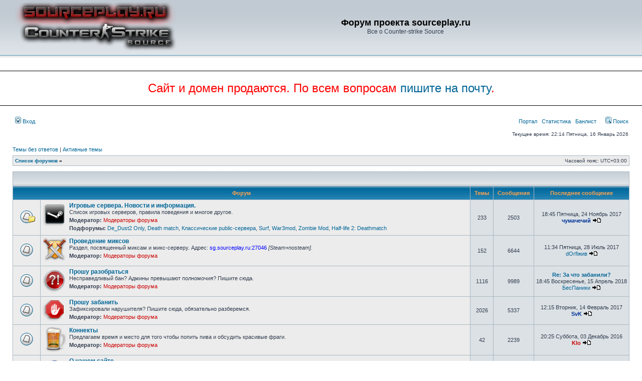

--- FILE ---
content_type: text/html; charset=UTF-8
request_url: https://sourceplay.ru/forum/viewforum.php?f=80&sid=1c58dead54f253f74dca41a13edd363e
body_size: 4509
content:
<!DOCTYPE html>
<html dir="ltr" lang="ru">
<head>
<meta charset="utf-8" />
<meta http-equiv="X-UA-Compatible" content="IE=edge">

<title>Форум проекта sourceplay.ru - Проект sourceplay.ru</title>



<link rel="stylesheet" href="./styles/subsilver2/theme/stylesheet.css?assets_version=30" type="text/css" />





</head>
<body class="ltr ">


<a name="top" class="anchor"></a>

<div id="wrapheader">

	<div id="logodesc">
		<table width="100%" cellspacing="0">
		<tr>
			<td><a href="./index.php?sid=695822725ba6ede6d504884c290e8929" class="imageset"><span class="imageset site_logo"></span></a></td>
			<td width="100%" align="center"><h1>Форум проекта sourceplay.ru</h1><span class="gen">Все о Counter-strike Source</span></td>
		</tr>
		</table>
	</div>
	<div style="width:100%;font-size:24px;color:red;text-align:center;padding:20px;border-top:1px solid black;border-bottom:1px solid black;margin:20px auto;box-sizing:border-box">
	Сайт и домен продаются. По всем вопросам <a href="mailto:matunin2005@yandex.ru">пишите на почту</a>.
	</div>
		<div id="menubar">
		<table width="100%" cellspacing="0">
		<tr>
			<td class="genmed dropdown-container">
																					 &nbsp;<a href="./ucp.php?mode=login&amp;redirect=viewforum.php%3Ff%3D80&amp;sid=695822725ba6ede6d504884c290e8929"><img src="./styles/subsilver2/theme/images/icon_mini_login.gif" width="12" height="13" alt="*" /> Вход</a>&nbsp;											</td>
			<td class="genmed" align="right">
				<a href="/">Портал</a>&nbsp;&nbsp;
				<a href="/stats/">Статистика</a>&nbsp;&nbsp;
				<a href="/banlist/">Банлист</a>&nbsp;&nbsp;
								<!-- <a href="/forum/app.php/help/faq?sid=695822725ba6ede6d504884c290e8929" rel="help"><img src="./styles/subsilver2/theme/images/icon_mini_faq.gif" width="12" height="13" alt="*" /> FAQ</a>-->
				&nbsp; &nbsp;<a href="./search.php?sid=695822725ba6ede6d504884c290e8929"><img src="./styles/subsilver2/theme/images/icon_mini_search.gif" width="12" height="13" alt="*" /> Поиск</a>																									</td>
		</tr>
		</table>
	</div>

	<div id="datebar">
		<table width="100%" cellspacing="0">
		<tr>
			<td class="gensmall"></td>
			<td class="gensmall" align="right">Текущее время: 22:14  Пятница, 16 Январь 2026<br /></td>
		</tr>
		</table>
	</div>

</div>


<script type="text/javascript" src="./styles/subsilver2/template/forum_fn.js?assets_version=30"></script>

<div id="wrapcentre">

		<p class="searchbar">
		<span style="float: left;"><a href="./search.php?search_id=unanswered&amp;sid=695822725ba6ede6d504884c290e8929">Темы без ответов</a> | <a href="./search.php?search_id=active_topics&amp;sid=695822725ba6ede6d504884c290e8929">Активные темы</a></span>
			</p>
	
	<br style="clear: both;" />

					<table class="tablebg" width="100%" cellspacing="1" cellpadding="0" style="margin-top: 5px;">
	<tr>
		<td class="row1">
						<p class="breadcrumbs"><span itemtype="http://data-vocabulary.org/Breadcrumb" itemscope=""><a href="./index.php?sid=695822725ba6ede6d504884c290e8929" data-navbar-reference="index" itemprop="url"><span itemprop="title">Список форумов</span></a></span> &#187; <span itemtype="http://data-vocabulary.org/Breadcrumb" itemscope="" data-forum-id="80"><a href="" itemprop="url"><span itemprop="title"></span></a></span>			</p>
									<p class="datetime">Часовой пояс: <span title="UTC+3">UTC+03:00</span></p>
					</td>
	</tr>
	</table>
		
	<br />
	


	<table class="tablebg" cellspacing="1" width="100%">
<tr>
	<td class="cat" colspan="5" align="right">&nbsp;</td>
</tr>
<tr>
	<th colspan="2">&nbsp;Форум&nbsp;</th>
	<th width="50">&nbsp;Темы&nbsp;</th>
	<th width="50">&nbsp;Сообщения&nbsp;</th>
	<th>&nbsp;Последнее сообщение&nbsp;</th>
</tr>
								<tr>
						<td class="row1" width="50" align="center"><span class="imageset forum_read_subforum" title="Нет непрочитанных сообщений">Нет непрочитанных сообщений</span></td>
			<td class="row1" width="100%">
									<div style="float: left; margin-right: 5px;"><img src=".//images/9.png" alt="Нет непрочитанных сообщений" /></div>
								<a class="forumlink" href="./viewforum.php?f=63&amp;sid=695822725ba6ede6d504884c290e8929">Игровые сервера. Новости и информация.</a>
				<p class="forumdesc">Список игровых серверов, правила поведения и многое другое.</p>
									<p class="forumdesc"><strong>Модератор:</strong> <a style="color:#cc0000;" href="./memberlist.php?mode=group&amp;g=4&amp;sid=695822725ba6ede6d504884c290e8929">Модераторы форума</a></p>
																		<p class="forumdesc"><strong>Подфорумы:</strong>
											<a href="./viewforum.php?f=88&amp;sid=695822725ba6ede6d504884c290e8929" class="subforum read" title="Нет непрочитанных сообщений">De_Dust2 Only</a>, 											<a href="./viewforum.php?f=90&amp;sid=695822725ba6ede6d504884c290e8929" class="subforum read" title="Нет непрочитанных сообщений">Death match</a>, 											<a href="./viewforum.php?f=92&amp;sid=695822725ba6ede6d504884c290e8929" class="subforum read" title="Нет непрочитанных сообщений">Классические public-сервера</a>, 											<a href="./viewforum.php?f=107&amp;sid=695822725ba6ede6d504884c290e8929" class="subforum read" title="Нет непрочитанных сообщений">Surf</a>, 											<a href="./viewforum.php?f=87&amp;sid=695822725ba6ede6d504884c290e8929" class="subforum read" title="Нет непрочитанных сообщений">War3mod</a>, 											<a href="./viewforum.php?f=106&amp;sid=695822725ba6ede6d504884c290e8929" class="subforum read" title="Нет непрочитанных сообщений">Zombie Mod</a>, 											<a href="./viewforum.php?f=104&amp;sid=695822725ba6ede6d504884c290e8929" class="subforum read" title="Нет непрочитанных сообщений">Half-life 2: Deathmatch</a>										</p>
												</td>
			<td class="row2" align="center"><p class="topicdetails">233</p></td>
			<td class="row2" align="center"><p class="topicdetails">2503</p></td>
			<td class="row2" align="center" nowrap="nowrap">
														<p class="topicdetails">
												18:45  Пятница, 24 Ноябрь 2017
					</p>
					<p class="topicdetails"><a href="./memberlist.php?mode=viewprofile&amp;u=4107&amp;sid=695822725ba6ede6d504884c290e8929" style="color: #003399;" class="username-coloured">чумачечий</a>
						<a href="./viewtopic.php?f=88&amp;p=126021&amp;sid=695822725ba6ede6d504884c290e8929#p126021" class="imageset"><span class="imageset icon_topic_latest" title="Перейти к последнему сообщению">Перейти к последнему сообщению</span></a>					</p>
							</td>
					</tr>
												<tr>
						<td class="row1" width="50" align="center"><span class="imageset forum_read" title="Нет непрочитанных сообщений">Нет непрочитанных сообщений</span></td>
			<td class="row1" width="100%">
									<div style="float: left; margin-right: 5px;"><img src=".//images/6.png" alt="Нет непрочитанных сообщений" /></div>
								<a class="forumlink" href="./viewforum.php?f=69&amp;sid=695822725ba6ede6d504884c290e8929">Проведение миксов</a>
				<p class="forumdesc">Раздел, посвященный миксам и микс-серверу. Адрес: <span style="color:blue">sg.sourceplay.ru:27046</span> <em>[Steam+nosteam]</em>.</p>
									<p class="forumdesc"><strong>Модератор:</strong> <a style="color:#cc0000;" href="./memberlist.php?mode=group&amp;g=4&amp;sid=695822725ba6ede6d504884c290e8929">Модераторы форума</a></p>
											</td>
			<td class="row2" align="center"><p class="topicdetails">152</p></td>
			<td class="row2" align="center"><p class="topicdetails">6644</p></td>
			<td class="row2" align="center" nowrap="nowrap">
														<p class="topicdetails">
												11:34  Пятница, 28 Июль 2017
					</p>
					<p class="topicdetails"><a href="./memberlist.php?mode=viewprofile&amp;u=9226&amp;sid=695822725ba6ede6d504884c290e8929" class="username">dOrfiжив</a>
						<a href="./viewtopic.php?f=69&amp;p=125962&amp;sid=695822725ba6ede6d504884c290e8929#p125962" class="imageset"><span class="imageset icon_topic_latest" title="Перейти к последнему сообщению">Перейти к последнему сообщению</span></a>					</p>
							</td>
					</tr>
												<tr>
						<td class="row1" width="50" align="center"><span class="imageset forum_read" title="Нет непрочитанных сообщений">Нет непрочитанных сообщений</span></td>
			<td class="row1" width="100%">
									<div style="float: left; margin-right: 5px;"><img src=".//images/10.png" alt="Нет непрочитанных сообщений" /></div>
								<a class="forumlink" href="./viewforum.php?f=60&amp;sid=695822725ba6ede6d504884c290e8929">Прошу разобраться</a>
				<p class="forumdesc">Несправедливый бан? Админы превышают полномочия? Пишите сюда.</p>
									<p class="forumdesc"><strong>Модератор:</strong> <a style="color:#cc0000;" href="./memberlist.php?mode=group&amp;g=4&amp;sid=695822725ba6ede6d504884c290e8929">Модераторы форума</a></p>
											</td>
			<td class="row2" align="center"><p class="topicdetails">1116</p></td>
			<td class="row2" align="center"><p class="topicdetails">9989</p></td>
			<td class="row2" align="center" nowrap="nowrap">
																					<p class="topicdetails"><a href="./viewtopic.php?f=60&amp;p=126070&amp;sid=695822725ba6ede6d504884c290e8929#p126070" title="Re: За что забанили?" class="lastsubject">Re: За что забанили?</a></p>
										<p class="topicdetails">
												18:45  Воскресенье, 15 Апрель 2018
					</p>
					<p class="topicdetails"><a href="./memberlist.php?mode=viewprofile&amp;u=9721&amp;sid=695822725ba6ede6d504884c290e8929" class="username">БесПаники</a>
						<a href="./viewtopic.php?f=60&amp;p=126070&amp;sid=695822725ba6ede6d504884c290e8929#p126070" class="imageset"><span class="imageset icon_topic_latest" title="Перейти к последнему сообщению">Перейти к последнему сообщению</span></a>					</p>
							</td>
					</tr>
												<tr>
						<td class="row1" width="50" align="center"><span class="imageset forum_read" title="Нет непрочитанных сообщений">Нет непрочитанных сообщений</span></td>
			<td class="row1" width="100%">
									<div style="float: left; margin-right: 5px;"><img src=".//images/34.png" alt="Нет непрочитанных сообщений" /></div>
								<a class="forumlink" href="./viewforum.php?f=97&amp;sid=695822725ba6ede6d504884c290e8929">Прошу забанить</a>
				<p class="forumdesc">Зафиксировали нарушителя? Пишите сюда, обязательно разберемся.</p>
									<p class="forumdesc"><strong>Модератор:</strong> <a style="color:#cc0000;" href="./memberlist.php?mode=group&amp;g=4&amp;sid=695822725ba6ede6d504884c290e8929">Модераторы форума</a></p>
											</td>
			<td class="row2" align="center"><p class="topicdetails">2026</p></td>
			<td class="row2" align="center"><p class="topicdetails">5337</p></td>
			<td class="row2" align="center" nowrap="nowrap">
														<p class="topicdetails">
												12:15  Вторник, 14 Февраль 2017
					</p>
					<p class="topicdetails"><a href="./memberlist.php?mode=viewprofile&amp;u=2120&amp;sid=695822725ba6ede6d504884c290e8929" style="color: #003399;" class="username-coloured">SvK</a>
						<a href="./viewtopic.php?f=97&amp;p=125934&amp;sid=695822725ba6ede6d504884c290e8929#p125934" class="imageset"><span class="imageset icon_topic_latest" title="Перейти к последнему сообщению">Перейти к последнему сообщению</span></a>					</p>
							</td>
					</tr>
												<tr>
						<td class="row1" width="50" align="center"><span class="imageset forum_read" title="Нет непрочитанных сообщений">Нет непрочитанных сообщений</span></td>
			<td class="row1" width="100%">
									<div style="float: left; margin-right: 5px;"><img src=".//images/11.png" alt="Нет непрочитанных сообщений" /></div>
								<a class="forumlink" href="./viewforum.php?f=4&amp;sid=695822725ba6ede6d504884c290e8929">Коннекты</a>
				<p class="forumdesc">Предлагаем время и место для того чтобы попить пива и обсудить красивые фраги.</p>
									<p class="forumdesc"><strong>Модератор:</strong> <a style="color:#cc0000;" href="./memberlist.php?mode=group&amp;g=4&amp;sid=695822725ba6ede6d504884c290e8929">Модераторы форума</a></p>
											</td>
			<td class="row2" align="center"><p class="topicdetails">42</p></td>
			<td class="row2" align="center"><p class="topicdetails">2239</p></td>
			<td class="row2" align="center" nowrap="nowrap">
														<p class="topicdetails">
												20:25  Суббота, 03 Декабрь 2016
					</p>
					<p class="topicdetails"><a href="./memberlist.php?mode=viewprofile&amp;u=8859&amp;sid=695822725ba6ede6d504884c290e8929" style="color: #cc0000;" class="username-coloured">Klo</a>
						<a href="./viewtopic.php?f=4&amp;p=125851&amp;sid=695822725ba6ede6d504884c290e8929#p125851" class="imageset"><span class="imageset icon_topic_latest" title="Перейти к последнему сообщению">Перейти к последнему сообщению</span></a>					</p>
							</td>
					</tr>
												<tr>
						<td class="row1" width="50" align="center"><span class="imageset forum_read" title="Нет непрочитанных сообщений">Нет непрочитанных сообщений</span></td>
			<td class="row1" width="100%">
									<div style="float: left; margin-right: 5px;"><img src=".//images/12.png" alt="Нет непрочитанных сообщений" /></div>
								<a class="forumlink" href="./viewforum.php?f=64&amp;sid=695822725ba6ede6d504884c290e8929">О нашем сайте</a>
				<p class="forumdesc">Все вопросы, связанные с работой и функционалом разделов сайта sourceplay.ru.</p>
									<p class="forumdesc"><strong>Модератор:</strong> <a style="color:#cc0000;" href="./memberlist.php?mode=group&amp;g=4&amp;sid=695822725ba6ede6d504884c290e8929">Модераторы форума</a></p>
											</td>
			<td class="row2" align="center"><p class="topicdetails">64</p></td>
			<td class="row2" align="center"><p class="topicdetails">643</p></td>
			<td class="row2" align="center" nowrap="nowrap">
														<p class="topicdetails">
												06:30  Среда, 15 Май 2013
					</p>
					<p class="topicdetails"><a href="./memberlist.php?mode=viewprofile&amp;u=2&amp;sid=695822725ba6ede6d504884c290e8929" style="color: #006600;" class="username-coloured">Matysh</a>
						<a href="./viewtopic.php?f=64&amp;p=120290&amp;sid=695822725ba6ede6d504884c290e8929#p120290" class="imageset"><span class="imageset icon_topic_latest" title="Перейти к последнему сообщению">Перейти к последнему сообщению</span></a>					</p>
							</td>
					</tr>
												<tr>
						<td class="row1" width="50" align="center"><span class="imageset forum_read" title="Нет непрочитанных сообщений">Нет непрочитанных сообщений</span></td>
			<td class="row1" width="100%">
									<div style="float: left; margin-right: 5px;"><img src=".//images/13.png" alt="Нет непрочитанных сообщений" /></div>
								<a class="forumlink" href="./viewforum.php?f=6&amp;sid=695822725ba6ede6d504884c290e8929">Ваши предложения</a>
				<p class="forumdesc">Ваши предложения по изменению каких-либо настроек, введению различных новшеств и т.п.</p>
									<p class="forumdesc"><strong>Модератор:</strong> <a style="color:#cc0000;" href="./memberlist.php?mode=group&amp;g=4&amp;sid=695822725ba6ede6d504884c290e8929">Модераторы форума</a></p>
											</td>
			<td class="row2" align="center"><p class="topicdetails">239</p></td>
			<td class="row2" align="center"><p class="topicdetails">2229</p></td>
			<td class="row2" align="center" nowrap="nowrap">
																					<p class="topicdetails"><a href="./viewtopic.php?f=6&amp;p=125649&amp;sid=695822725ba6ede6d504884c290e8929#p125649" title="Мониторинг CS 1.6 серверов" class="lastsubject">Мониторинг CS 1.6 серверов</a></p>
										<p class="topicdetails">
												23:02  Вторник, 26 Апрель 2016
					</p>
					<p class="topicdetails"><a href="./memberlist.php?mode=viewprofile&amp;u=9499&amp;sid=695822725ba6ede6d504884c290e8929" class="username">yourcscom</a>
						<a href="./viewtopic.php?f=6&amp;p=125649&amp;sid=695822725ba6ede6d504884c290e8929#p125649" class="imageset"><span class="imageset icon_topic_latest" title="Перейти к последнему сообщению">Перейти к последнему сообщению</span></a>					</p>
							</td>
					</tr>
				</table>
	<br clear="all" />


<div id="pagecontent">


	
	
	
		<br clear="all" />
</div>

		<table class="tablebg" width="100%" cellspacing="1" cellpadding="0" style="margin-top: 5px;">
	<tr>
		<td class="row1">
						<p class="breadcrumbs"><span><a href="./index.php?sid=695822725ba6ede6d504884c290e8929" data-navbar-reference="index" itemprop="url"><span itemprop="title">Список форумов</span></a></span> &#187; <span data-forum-id="80"><a href="" itemprop="url"><span itemprop="title"></span></a></span>			</p>
									<p class="datetime">Часовой пояс: <span title="UTC+3">UTC+03:00</span></p>
					</td>
	</tr>
	</table>

	<br clear="all" />

	<table class="tablebg stat-block online-list" width="100%" cellspacing="1">
	<tr>
		<td class="cat"><h4>Кто сейчас на конференции</h4></td>
	</tr>
	<tr>
		<td class="row1"><p class="gensmall">Сейчас этот форум просматривают: нет зарегистрированных пользователей</p></td>
	</tr>
	</table>


<br clear="all" />

<table width="100%" cellspacing="0">
<tr>
	<td></td>
	<td align="right">
	<form method="get" name="jumpbox" action="./viewforum.php?sid=695822725ba6ede6d504884c290e8929" onsubmit="if(document.jumpbox.f.value == -1){return false;}">

	<table cellspacing="0" cellpadding="0" border="0">
	<tr>
		<td nowrap="nowrap"><input type="hidden" name="sid" value="695822725ba6ede6d504884c290e8929" />
<span class="genmed">Перейти:</span>&nbsp;<select name="f" onchange="if(this.options[this.selectedIndex].value != -1){ document.forms['jumpbox'].submit() }">

								<option value="-1">Выберите форум</option>
					<option value="-1">------------------</option>			<option value="79">Игроку в Counter-strike Source</option>
								<option value="2"> &nbsp;Форум о клиенте игры</option>
								<option value="102"> &nbsp;Античит Ultra Core Protector</option>
								<option value="57"> &nbsp;Форум о игровом процессе Counter-strike: Source</option>
								<option value="5"> &nbsp;Кланы</option>
								<option value="124"> &nbsp; &nbsp;Ищем бойцов</option>
								<option value="125"> &nbsp; &nbsp;Приглашаем сыграть</option>
								<option value="123"> &nbsp; &nbsp;Ищу клан</option>
								<option value="94"> &nbsp; &nbsp;Личные форумы кланов</option>
								<option value="54"> &nbsp;Чемпионаты</option>
								<option value="93"> &nbsp;Counter-strike: Source на мировом уровне</option>
								<option value="109"> &nbsp; &nbsp;Томский Source</option>
								<option value="68"> &nbsp;Movie &amp; Moviemaking</option>
								<option value="81"> &nbsp;В помощь администраторам</option>
								<option value="75"> &nbsp; &nbsp;Couter-strike Source Dedicated Server</option>
								<option value="73"> &nbsp; &nbsp;Sourcemod и плагины</option>
								<option value="72"> &nbsp; &nbsp;Psychostats</option>
								<option value="74"> &nbsp; &nbsp;HLstatsX Community Edition</option>
								<option value="76"> &nbsp; &nbsp;Sourcebans</option>
								<option value="77"> &nbsp; &nbsp;Mani admin plugin</option>
								<option value="78"> &nbsp; &nbsp;Mattie Eventscripts и плагины</option>
								<option value="80" selected="selected">Проект sourceplay.ru</option>
								<option value="63"> &nbsp;Игровые сервера. Новости и информация.</option>
								<option value="88"> &nbsp; &nbsp;De_Dust2 Only</option>
								<option value="90"> &nbsp; &nbsp;Death match</option>
								<option value="92"> &nbsp; &nbsp;Классические public-сервера</option>
								<option value="107"> &nbsp; &nbsp;Surf</option>
								<option value="87"> &nbsp; &nbsp;War3mod</option>
								<option value="106"> &nbsp; &nbsp;Zombie Mod</option>
								<option value="104"> &nbsp; &nbsp;Half-life 2: Deathmatch</option>
								<option value="138"> &nbsp; &nbsp; &nbsp;Статистика</option>
								<option value="69"> &nbsp;Проведение миксов</option>
								<option value="60"> &nbsp;Прошу разобраться</option>
								<option value="97"> &nbsp;Прошу забанить</option>
								<option value="4"> &nbsp;Коннекты</option>
								<option value="64"> &nbsp;О нашем сайте</option>
								<option value="6"> &nbsp;Ваши предложения</option>
								<option value="82">Разное</option>
								<option value="8"> &nbsp;Общение</option>
								<option value="83"> &nbsp;Объявления</option>
								<option value="129"> &nbsp; &nbsp;Куплю</option>
								<option value="130"> &nbsp; &nbsp;Продам</option>
								<option value="131"> &nbsp; &nbsp;Услуги</option>
								<option value="126"> &nbsp; &nbsp;Торговля steam-аккаунтами</option>
								<option value="98"> &nbsp;Железо, драйвера и прочее</option>
								<option value="100"> &nbsp;Программное обеспечение</option>
								<option value="70"> &nbsp;Поздравления</option>
								<option value="71"> &nbsp;Архив</option>
								<option value="55"> &nbsp; &nbsp;Античит myAC</option>
								<option value="132"> &nbsp; &nbsp;Старый форум wcs</option>
								<option value="67"> &nbsp;Мусорка</option>
		
		</select><noscript>&nbsp;<input class="btnlite" type="submit" value="Перейти" /></noscript></td>
	</tr>
	</table>

	</form>
<br clear="all" />
</td>
</tr>
</table>

	
	</div>


<div id="wrapfooter">
		<span class="copyright">
		Создано на основе <a href="https://www.phpbb.com/">phpBB</a>&reg; Forum Software &copy; phpBB Limited
		</span>
</div>

<script type="text/javascript" src="./assets/javascript/jquery-3.4.1.min.js?assets_version=30"></script>
<script type="text/javascript" src="./assets/javascript/core.js?assets_version=30"></script>





</body>
</html>
